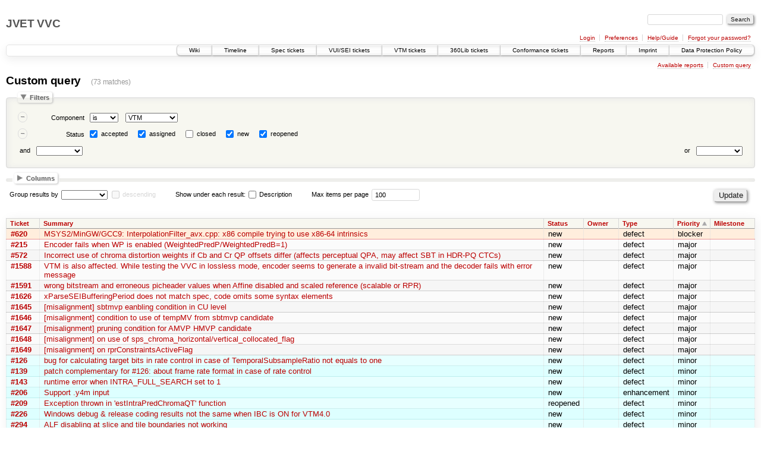

--- FILE ---
content_type: text/html;charset=utf-8
request_url: https://jvet.hhi.fraunhofer.de/trac/vvc/query?status=!closed&component=VTM
body_size: 9844
content:
<!DOCTYPE html PUBLIC "-//W3C//DTD XHTML 1.0 Strict//EN" "http://www.w3.org/TR/xhtml1/DTD/xhtml1-strict.dtd">
<html xmlns="http://www.w3.org/1999/xhtml">
  
  


  <head>
    <title>
      Custom query – JVET VVC
    </title>
      <meta http-equiv="Content-Type" content="text/html; charset=UTF-8" />
      <meta http-equiv="X-UA-Compatible" content="IE=edge" />
    <!--[if IE]><script type="text/javascript">
      if (/^#__msie303:/.test(window.location.hash))
        window.location.replace(window.location.hash.replace(/^#__msie303:/, '#'));
    </script><![endif]-->
        <link rel="search" href="/trac/vvc/search" />
        <link rel="help" href="/trac/vvc/wiki/TracGuide" />
        <link rel="alternate" href="/trac/vvc/query?status=!closed&amp;component=VTM&amp;format=rss&amp;order=priority" type="application/rss+xml" class="rss" title="RSS feed" /><link rel="alternate" href="/trac/vvc/query?status=!closed&amp;component=VTM&amp;format=csv&amp;order=priority" type="text/csv" class="csv" title="Comma-delimited text" /><link rel="alternate" href="/trac/vvc/query?status=!closed&amp;component=VTM&amp;format=tab&amp;order=priority" type="text/tab-separated-values" class="tab" title="Tab-delimited text" />
        <link rel="start" href="/trac/vvc/wiki" />
        <link rel="stylesheet" href="/trac/vvc/chrome/common/css/trac.css" type="text/css" /><link rel="stylesheet" href="/trac/vvc/chrome/common/css/report.css" type="text/css" /><link rel="stylesheet" href="/trac/vvc/chrome/common/css/jquery-ui/jquery-ui.css" type="text/css" /><link rel="stylesheet" href="/trac/vvc/chrome/common/css/jquery-ui-addons.css" type="text/css" />
        <link rel="shortcut icon" href="/trac/vvc/chrome/common/trac.ico" type="image/x-icon" />
        <link rel="icon" href="/trac/vvc/chrome/common/trac.ico" type="image/x-icon" />
    <style id="trac-noscript" type="text/css">.trac-noscript { display: none !important }</style>
      <link type="application/opensearchdescription+xml" rel="search" href="/trac/vvc/search/opensearch" title="Search JVET VVC" />
    <script type="text/javascript">
      var properties={"cc":{"label":"Cc","type":"text"},"changetime":{"label":"Modified","type":"time"},"component":{"label":"Component","options":["360Lib","BMS","Conformance","JEM","VTM","VUI/SEI","spec"],"type":"select"},"description":{"label":"Description","type":"textarea"},"id":{"label":"Ticket","type":"id"},"keywords":{"label":"Keywords","type":"text"},"milestone":{"label":"Milestone","optgroups":[{"label":"Open (by due date)","options":["VVC D10","H.266/VVC v4"]},{"label":"Open (no due date)","options":["VTM-11.0","VTM-11.1","VTM-11.2","VTM-12.0","VTM-12.1","VTM-12.2","VTM-13.0","VTM-13.1","VTM-14.0","VTM-14.1","VTM-14.2","VTM-15.0","VTM-16.0","VTM-16.1","VTM-17.1","VTM-18.0","VTM-18.1","VTM-19.0","VTM-19.1","VTM-20.0","VTM-21.0","VTM-22.0","VTM-22.1"]},{"label":"Closed","options":["HM-14.0-KTA-2.0","HM-14.0-KTA-2.1","HM-16.6-KTA-2.0","HM-16.6-JEM-1.0","HM-16.6-JEM-1.1","HM-16.6-JEM-2.0","HM-16.6-JEM-3.0","HM-16.6-JEM-3.1","HM-16.6-JEM-3.2","HM-16.6-JEM-4.0","HM-16.6-JEM-4.1","HM-16.6-JEM-4.2","HM-16.6-JEM-5.0","HM-16.6-JEM-5.1","HM-16.6-JEM-6.0","HM-16.6-JEM-6.1","HM-16.6-JEM-7.0","HM-16.6-JEM-7.1","HM-16.6-JEM-7.2","VVC D2 v2","VVC D2 v3","VVC D2 v4","BMS-2.0","BMS-2.0.1","BMS-2.1","VTM-2.1","VVC D2 v5","VVC D2 v6","VVC D2 v7","BMS-2.2","VTM-2.2","VVC D3 v1","VVC D3 v2","VTM-3.0","VVC D3 v3","VVC D3 v4","VVC D3 v5","VVC D3 v6","VVC D3 v7","VVC D3 v8","VVC D3 v9","VTM-3.1","VVC D4 v1","VVC D4 v2","VTM-4.0","VVC D4 v3","VVC D4 v4","VTM-4.0.1","VVC D4 v5","VVC D4 v6","VVC D4 v7","VTM-4.1","VVC D5 v3","VTM-5.0","VVC D5 v4","VVC D5 v5","VVC D5 v6","VVC D5 v7","VVC D5 v8","VVC D5 v9","VVC D5 v10","VTM-5.1","VTM-5.2","VVC D6 vD","VVC D6 vE","VTM-6.0","VTM-6.1","VTM-6.2","VVC D7 vC","VTM-7.0","VTM-7.1","VTM-7.2","VTM-8.0","VTM-8.1","VTM-9.0","VTM-9.1","VTM-9.2","VTM-10.0","VTM-10.1"]}],"options":[],"type":"select"},"owner":{"label":"Owner","type":"text"},"priority":{"label":"Priority","options":["blocker","critical","major","minor","trivial"],"type":"select"},"reporter":{"label":"Reporter","type":"text"},"resolution":{"label":"Resolution","options":["fixed","invalid","wontfix","duplicate","worksforme"],"type":"radio"},"status":{"label":"Status","options":["accepted","assigned","closed","new","reopened"],"type":"radio"},"summary":{"label":"Summary","type":"text"},"time":{"label":"Created","type":"time"},"type":{"label":"Type","options":["defect","enhancement","task"],"type":"select"},"version":{"label":"Version","options":["VTM-23.0","VTM-22.0","H.266/VVC v3","VTM-21.2","VTM-21.0","VTM-20.0","VTM-19.0","VTM-18.2","VTM-18.1","VTM-18.0","VTM-17.2","H.266/VVC v2","VTM-17.1","VTM-17.0","VTM-16.2","VTM-16.1","VTM-16.0","VTM-15.0","VTM-14.2","VTM-14.1","VTM-14.0","VTM-13.0","VTM-12.0","VTM-11.2","VTM-11.1","VTM-11.0","VTM-10.2","VTM-10.1","VVC D10 vH","VTM-10.0","VTM-10.0rc1","VVC D10 vG","VVC D10 vF","VVC D10 vE","VVC D10 vD","VTM-9.3","VTM-9.2","VVC D10 vA","VVC D9 vB","VTM-9.1","VTM-9.0","VTM-8.2","VTM-8.1","VTM-8.0","VVC D8 vB","VVC D8 vA","VVC D8 v9","VVC D8 v8","VTM-7.3","VVC D8 v7","VVC D8 v6","VVC D8 v5","VVC D8 v4","VVC D8 v3","VVC D8 v2","VVC D8 v1","VTM-7.2","VTM-7.1","VVC D7 vE","VVC D7 vD","VTM-7.0","VVC D7 vC","VTM-7.0rc1","VVC D7 vB","VUI/SEI D2 v1","VTM-6.2","VTM-6.1","VTM-6.0","VTM-6.0rc1","VVC D6 vE","VVC D6 vD","VVC D6 vC","VTM-5.2","VTM-5.1","VVC D5 v10","VVC D5 v9","VVC D5 v8","VVC D5 v7","VVC D5 v6","VTM-5.0","VVC D5 v5","VVC D5 v4","VTM-5.0rc1","VVC D5 v3","VVC D5 v2","VVC D5 v1","VTM-4.2","VTM-4.1","VVC D4 v7","VVC D4 v6","VVC D4 v5","VTM-4.0.1","VVC D4 v4","VVC D4 v3","VTM-4.0","VVC D4 v2","VTM-4.0rc1","VVC D4 v1","VTM-3.2","VTM-3.1","VVC D3 v9","VVC D3 v8","VVC D3 v7","VVC D3 v6","VVC D3 v5","VVC D3 v4","VVC D3 v3","VTM-3.0","VTM-3.0rc1","VVC D3 v2","VVC D3 v1","VTM-2.2","VVC D2 v7","VVC D2 v6","VVC D2 v5","VTM-2.1","VTM-2.0.1","BMS-2.0.1","BMS-2.0","BMS-2.0rc1","VVC D2 v4","VVC D2 v3","VVC D2 v2","VVC D2 v1","VVC D1 v2","BMS-1.1","VTM-1.1","VVC D1 v1","HM-16.6-JEM-7.1","HM-16.6-JEM-7.0","HM-16.6-JEM-6.0","HM-16.6-JEM-5.0","HM-16.6-JEM-4.0","HM-16.6-JEM-3.2","HM-16.6-JEM-3.1","HM-16.6-JEM-3.0","HM-16.6-JEM-2.0","HM-16.6-JEM-1.0","HM-16.6-KTA-2.0","HM-14.0-KTA-2.0","HM-14.0-KTA-1.0"],"type":"select"}};
      var jquery_ui={"ampm":false,"date_format":"d M yy","day_names":{"abbreviated":["Sun","Mon","Tue","Wed","Thu","Fri","Sat"],"narrow":["S","M","T","W","T","F","S"],"wide":["Sunday","Monday","Tuesday","Wednesday","Thursday","Friday","Saturday"]},"default_timezone":"+01:00","first_week_day":0,"month_names":{"abbreviated":["Jan","Feb","Mar","Apr","May","Jun","Jul","Aug","Sep","Oct","Nov","Dec"],"wide":["January","February","March","April","May","June","July","August","September","October","November","December"]},"period_names":{"am":["am","AM"],"pm":["pm","PM"]},"show_timezone":false,"time_format":"hh:mm:ss","timepicker_separator":", ","timezone_iso8601":false,"timezone_list":["+01:00"]};
      var modes={"id":[{"name":"is","value":""},{"name":"is not","value":"!"}],"select":[{"name":"is","value":""},{"name":"is not","value":"!"}],"text":[{"name":"contains","value":"~"},{"name":"doesn't contain","value":"!~"},{"name":"begins with","value":"^"},{"name":"ends with","value":"$"},{"name":"is","value":""},{"name":"is not","value":"!"}],"textarea":[{"name":"contains","value":"~"},{"name":"doesn't contain","value":"!~"}]};
    </script>
      <script type="text/javascript" charset="utf-8" src="/trac/vvc/chrome/common/js/jquery.js"></script>
      <script type="text/javascript" charset="utf-8" src="/trac/vvc/chrome/common/js/babel.js"></script>
      <script type="text/javascript" charset="utf-8" src="/trac/vvc/chrome/common/js/messages/en_GB.js"></script>
      <script type="text/javascript" charset="utf-8" src="/trac/vvc/chrome/common/js/trac.js"></script>
      <script type="text/javascript" charset="utf-8" src="/trac/vvc/chrome/common/js/search.js"></script>
      <script type="text/javascript" charset="utf-8" src="/trac/vvc/chrome/common/js/jquery-ui.js"></script>
      <script type="text/javascript" charset="utf-8" src="/trac/vvc/chrome/common/js/jquery-ui-addons.js"></script>
      <script type="text/javascript" charset="utf-8" src="/trac/vvc/chrome/common/js/jquery-ui-i18n.js"></script>
      <script type="text/javascript" charset="utf-8" src="/trac/vvc/chrome/common/js/query.js"></script>
      <script type="text/javascript" charset="utf-8" src="/trac/vvc/chrome/navadd/navadd.js"></script>
    <script type="text/javascript">
      jQuery("#trac-noscript").remove();
      jQuery(document).ready(function($) {
        $(".trac-autofocus").focus();
        $(".trac-target-new").attr("target", "_blank");
        setTimeout(function() { $(".trac-scroll").scrollToTop() }, 1);
        $(".trac-disable-on-submit").disableOnSubmit();
      });
    </script>
    <script type="text/javascript" src="/trac/vvc/chrome/common/js/folding.js"></script>
    <script type="text/javascript">
      jQuery(document).ready(function($) {
        initializeFilters();
        $("#group").change(function() {
          $("#groupdesc").enable(this.selectedIndex != 0)
        }).change();
        $("fieldset legend.foldable").enableFolding(false);
      /*<![CDATA[*/
        /* Hide the filters for saved queries. */
        if (window.location.href.search(/[?&]report=[0-9]+/) != -1)
          $("#filters").toggleClass("collapsed");
      /*]]>*/
        /* Hide the columns by default. */
        $("#columns").toggleClass("collapsed");
      });
    </script>
  </head>
  <body>
    <div id="banner">
      <div id="header">
        <h1><a href="https://jvet.hhi.fraunhofer.de/trac/vvc">JVET VVC</a></h1>
      </div>
      <form id="search" action="/trac/vvc/search" method="get">
        <div>
          <label for="proj-search">Search:</label>
          <input type="text" id="proj-search" name="q" size="18" value="" />
          <input type="submit" value="Search" />
        </div>
      </form>
      <div id="metanav" class="nav">
    <ul>
      <li class="first"><a href="/trac/vvc/login">Login</a></li><li><a href="/trac/vvc/prefs">Preferences</a></li><li><a href="/trac/vvc/wiki/TracGuide">Help/Guide</a></li><li class="last"><a href="/trac/vvc/reset_password">Forgot your password?</a></li>
    </ul>
  </div>
    </div>
    <div id="mainnav" class="nav">
    <ul>
      <li class="first"><a href="/trac/vvc/wiki">Wiki</a></li><li><a href="/trac/vvc/timeline">Timeline</a></li><li><a href="/trac/vvc/report/13">Spec tickets</a></li><li><a href="/trac/vvc/report/14">VUI/SEI tickets</a></li><li><a href="/trac/vvc/report/11">VTM tickets</a></li><li><a href="/trac/vvc/report/10">360Lib tickets</a></li><li><a href="/trac/vvc/report/15">Conformance tickets</a></li><li><a href="/trac/vvc/report">Reports</a></li><li><a href="https://www.hhi.fraunhofer.de/en/publishing-notes.html">Imprint</a></li><li class="last"><a href="https://www.hhi.fraunhofer.de/en/data-protection-policy.html">Data Protection Policy</a></li>
    </ul>
  </div>
    <div id="main">
      <div id="ctxtnav" class="nav">
        <h2>Context navigation</h2>
        <ul>
          <li class="first"><a href="/trac/vvc/report">Available reports</a></li><li class="last"><a href="/trac/vvc/query">Custom query</a></li>
        </ul>
        <hr />
      </div>
    <div id="content" class="query">
      <h1>Custom query <span class="numrows">(73 matches)</span></h1>
      <form id="query" method="post" action="/trac/vvc/query"><div><input type="hidden" name="__FORM_TOKEN" value="6ce1b9089f2515eb9c279461" /></div>
        <fieldset id="filters">
          <legend class="foldable">Filters</legend>
          <table summary="Query filters">
            <tbody>
              <tr style="display: none">
                <td>
                  <div class="trac-clause-lsep"> <hr /></div>
                  <div class="trac-clause-msep">or</div>
                  <div class="trac-clause-rsep"> <hr /></div>
                </td>
              </tr>
              <tr><td class="trac-clause">
                <table class="trac-clause">
                  <tbody>
                    <tr class="component">
                      <td>
                        <div class="inlinebuttons">
                          <input type="submit" name="rm_filter_0_component_0" value="–" />
                        </div>
                      </td>
                          <th scope="row"><label id="label_0_component">Component</label></th>
                          <td class="mode">
                            <select name="0_component_mode">
                              <option value="" selected="selected">is</option><option value="!">is not</option>
                            </select>
                          </td>
                      <td class="filter">
                          <select name="0_component">
                            <option></option>
                            <option value="360Lib">360Lib</option><option value="BMS">BMS</option><option value="Conformance">Conformance</option><option value="JEM">JEM</option><option selected="selected" value="VTM">VTM</option><option value="VUI/SEI">VUI/SEI</option><option value="spec">spec</option>
                          </select>
                      </td>
                    </tr>
                  </tbody><tbody>
                    <tr class="status">
                      <td>
                        <div class="inlinebuttons">
                          <input type="submit" name="rm_filter_0_status_0" value="–" />
                        </div>
                      </td>
                          <th scope="row"><label id="label_0_status">Status</label></th>
                      <td class="filter" colspan="2">
                            <input type="checkbox" id="_0_status_accepted" name="0_status" value="accepted" checked="checked" />
                            <label for="_0_status_accepted" class="control">accepted</label>
                            <input type="checkbox" id="_0_status_assigned" name="0_status" value="assigned" checked="checked" />
                            <label for="_0_status_assigned" class="control">assigned</label>
                            <input type="checkbox" id="_0_status_closed" name="0_status" value="closed" />
                            <label for="_0_status_closed" class="control">closed</label>
                            <input type="checkbox" id="_0_status_new" name="0_status" value="new" checked="checked" />
                            <label for="_0_status_new" class="control">new</label>
                            <input type="checkbox" id="_0_status_reopened" name="0_status" value="reopened" checked="checked" />
                            <label for="_0_status_reopened" class="control">reopened</label>
                      </td>
                    </tr>
                  </tbody>
                  <tbody>
                    <tr class="actions">
                      <td class="and" colspan="2">
                         <label for="add_filter_0">and</label> 
                        <select name="add_filter_0" id="add_filter_0">
                          <option></option>
                          <option value="cc">Cc</option><option value="component">Component</option><option value="time">Created</option><option value="description">Description</option><option value="keywords">Keywords</option><option value="milestone">Milestone</option><option value="changetime">Modified</option><option value="owner">Owner</option><option value="priority">Priority</option><option value="reporter">Reporter</option><option value="resolution">Resolution</option><option value="status" disabled="disabled">Status</option><option value="summary">Summary</option><option value="id">Ticket</option><option value="type">Type</option><option value="version">Version</option>
                        </select>
                        <div class="inlinebuttons">
                          <input type="submit" name="add_0" value="+" />
                        </div>
                      </td>
                      <td class="or" colspan="2">
                        <label for="add_clause">or</label> 
                        <select name="add_clause_1" id="add_clause">
                          <option></option>
                          <option value="cc">Cc</option><option value="component">Component</option><option value="time">Created</option><option value="description">Description</option><option value="keywords">Keywords</option><option value="milestone">Milestone</option><option value="changetime">Modified</option><option value="owner">Owner</option><option value="priority">Priority</option><option value="reporter">Reporter</option><option value="resolution">Resolution</option><option value="status">Status</option><option value="summary">Summary</option><option value="id">Ticket</option><option value="type">Type</option><option value="version">Version</option>
                        </select>
                        <div class="inlinebuttons">
                          <input type="submit" name="add_1" value="+" />
                        </div>
                      </td>
                    </tr>
                  </tbody>
                </table>
              </td></tr>
            </tbody>
          </table>
        </fieldset>
        <fieldset id="columns">
          <legend class="foldable">Columns</legend>
          <div>
              <label>
                <input type="checkbox" name="col" value="summary" checked="checked" />
                Summary
              </label>
              <label>
                <input type="checkbox" name="col" value="component" />
                Component
              </label>
              <label>
                <input type="checkbox" name="col" value="status" checked="checked" />
                Status
              </label>
              <label>
                <input type="checkbox" name="col" value="owner" checked="checked" />
                Owner
              </label>
              <label>
                <input type="checkbox" name="col" value="type" checked="checked" />
                Type
              </label>
              <label>
                <input type="checkbox" name="col" value="priority" checked="checked" />
                Priority
              </label>
              <label>
                <input type="checkbox" name="col" value="milestone" checked="checked" />
                Milestone
              </label>
              <label>
                <input type="checkbox" name="col" value="version" />
                Version
              </label>
              <label>
                <input type="checkbox" name="col" value="resolution" />
                Resolution
              </label>
              <label>
                <input type="checkbox" name="col" value="time" />
                Created
              </label>
              <label>
                <input type="checkbox" name="col" value="changetime" />
                Modified
              </label>
              <label>
                <input type="checkbox" name="col" value="reporter" />
                Reporter
              </label>
              <label>
                <input type="checkbox" name="col" value="keywords" />
                Keywords
              </label>
              <label>
                <input type="checkbox" name="col" value="cc" />
                Cc
              </label>
          </div>
        </fieldset>
        <p class="option">
          <label for="group">Group results by</label>
          <select name="group" id="group">
            <option></option>
              <option value="component">Component</option>
              <option value="milestone">Milestone</option>
              <option value="owner">Owner</option>
              <option value="priority">Priority</option>
              <option value="reporter">Reporter</option>
              <option value="resolution">Resolution</option>
              <option value="status">Status</option>
              <option value="type">Type</option>
              <option value="version">Version</option>
          </select>
          <input type="checkbox" name="groupdesc" id="groupdesc" />
          <label for="groupdesc">descending</label>
        </p>
        <p class="option">
          Show under each result:
            <label><input type="checkbox" name="row" value="description" />
            Description</label>
        </p>
        <p class="option">
          <label for="max">Max items per page</label>
          <input type="text" name="max" id="max" size="10" value="100" />
        </p>
        <div style="display:none;"><input type="text" name="sfp_email" value="" /><input type="hidden" name="sfph_mail" value="" /></div><div class="buttons">
          <input type="hidden" name="order" value="priority" />
          <input type="submit" name="update" value="Update" />
        </div>
        <hr />
      </form>
      <div>
  
  <table class="listing tickets">
    <thead>
    <tr class="trac-columns">
      <th class="id">
        <a title="Sort by Ticket (ascending)" href="/trac/vvc/query?status=!closed&amp;component=VTM&amp;order=id">Ticket</a>
      </th><th class="summary">
        <a title="Sort by Summary (ascending)" href="/trac/vvc/query?status=!closed&amp;component=VTM&amp;order=summary">Summary</a>
      </th><th class="status">
        <a title="Sort by Status (ascending)" href="/trac/vvc/query?status=!closed&amp;component=VTM&amp;order=status">Status</a>
      </th><th class="owner">
        <a title="Sort by Owner (ascending)" href="/trac/vvc/query?status=!closed&amp;component=VTM&amp;order=owner">Owner</a>
      </th><th class="type">
        <a title="Sort by Type (ascending)" href="/trac/vvc/query?status=!closed&amp;component=VTM&amp;order=type">Type</a>
      </th><th class="priority asc">
        <a title="Sort by Priority (descending)" href="/trac/vvc/query?status=!closed&amp;component=VTM&amp;desc=1&amp;order=priority">Priority</a>
      </th><th class="milestone">
        <a title="Sort by Milestone (ascending)" href="/trac/vvc/query?status=!closed&amp;component=VTM&amp;order=milestone">Milestone</a>
      </th>
    </tr>
    </thead>
      <tbody>
              <tr class="even prio1">
                    <td class="id"><a href="/trac/vvc/ticket/620" title="View ticket">#620</a></td>
                    <td class="summary">
                      <a href="/trac/vvc/ticket/620" title="View ticket">MSYS2/MinGW/GCC9: InterpolationFilter_avx.cpp: x86 compile trying to use x86-64 intrinsics</a>
                    </td>
                    <td class="status">
                      new
                    </td>
                    <td class="owner">
                    </td>
                    <td class="type">
                      defect
                    </td>
                    <td class="priority">
                      blocker
                    </td>
                    <td class="milestone">
                    </td>
              </tr>
              <tr class="odd prio3">
                    <td class="id"><a href="/trac/vvc/ticket/215" title="View ticket">#215</a></td>
                    <td class="summary">
                      <a href="/trac/vvc/ticket/215" title="View ticket">Encoder fails when WP is enabled (WeightedPredP/WeightedPredB=1)</a>
                    </td>
                    <td class="status">
                      new
                    </td>
                    <td class="owner">
                    </td>
                    <td class="type">
                      defect
                    </td>
                    <td class="priority">
                      major
                    </td>
                    <td class="milestone">
                    </td>
              </tr>
              <tr class="even prio3">
                    <td class="id"><a href="/trac/vvc/ticket/572" title="View ticket">#572</a></td>
                    <td class="summary">
                      <a href="/trac/vvc/ticket/572" title="View ticket">Incorrect use of chroma distortion weights if Cb and Cr QP offsets differ (affects perceptual QPA, may affect SBT in HDR-PQ CTCs)</a>
                    </td>
                    <td class="status">
                      new
                    </td>
                    <td class="owner">
                    </td>
                    <td class="type">
                      defect
                    </td>
                    <td class="priority">
                      major
                    </td>
                    <td class="milestone">
                    </td>
              </tr>
              <tr class="odd prio3">
                    <td class="id"><a href="/trac/vvc/ticket/1588" title="View ticket">#1588</a></td>
                    <td class="summary">
                      <a href="/trac/vvc/ticket/1588" title="View ticket">VTM is also affected. While testing the VVC in lossless mode, encoder seems to generate a invalid bit-stream and the decoder fails with error message</a>
                    </td>
                    <td class="status">
                      new
                    </td>
                    <td class="owner">
                    </td>
                    <td class="type">
                      defect
                    </td>
                    <td class="priority">
                      major
                    </td>
                    <td class="milestone">
                    </td>
              </tr>
              <tr class="even prio3">
                    <td class="id"><a href="/trac/vvc/ticket/1591" title="View ticket">#1591</a></td>
                    <td class="summary">
                      <a href="/trac/vvc/ticket/1591" title="View ticket">wrong bitstream and erroneous picheader values when Affine disabled and scaled reference (scalable or RPR)</a>
                    </td>
                    <td class="status">
                      new
                    </td>
                    <td class="owner">
                    </td>
                    <td class="type">
                      defect
                    </td>
                    <td class="priority">
                      major
                    </td>
                    <td class="milestone">
                    </td>
              </tr>
              <tr class="odd prio3">
                    <td class="id"><a href="/trac/vvc/ticket/1626" title="View ticket">#1626</a></td>
                    <td class="summary">
                      <a href="/trac/vvc/ticket/1626" title="View ticket">xParseSEIBufferingPeriod does not match spec, code omits some syntax elements</a>
                    </td>
                    <td class="status">
                      new
                    </td>
                    <td class="owner">
                    </td>
                    <td class="type">
                      defect
                    </td>
                    <td class="priority">
                      major
                    </td>
                    <td class="milestone">
                    </td>
              </tr>
              <tr class="even prio3">
                    <td class="id"><a href="/trac/vvc/ticket/1645" title="View ticket">#1645</a></td>
                    <td class="summary">
                      <a href="/trac/vvc/ticket/1645" title="View ticket">[misalignment] sbtmvp eanbling condition in CU level</a>
                    </td>
                    <td class="status">
                      new
                    </td>
                    <td class="owner">
                    </td>
                    <td class="type">
                      defect
                    </td>
                    <td class="priority">
                      major
                    </td>
                    <td class="milestone">
                    </td>
              </tr>
              <tr class="odd prio3">
                    <td class="id"><a href="/trac/vvc/ticket/1646" title="View ticket">#1646</a></td>
                    <td class="summary">
                      <a href="/trac/vvc/ticket/1646" title="View ticket">[misalignment] condition to use of tempMV from sbtmvp candidate</a>
                    </td>
                    <td class="status">
                      new
                    </td>
                    <td class="owner">
                    </td>
                    <td class="type">
                      defect
                    </td>
                    <td class="priority">
                      major
                    </td>
                    <td class="milestone">
                    </td>
              </tr>
              <tr class="even prio3">
                    <td class="id"><a href="/trac/vvc/ticket/1647" title="View ticket">#1647</a></td>
                    <td class="summary">
                      <a href="/trac/vvc/ticket/1647" title="View ticket">[misalignment] pruning condition for  AMVP HMVP candidate</a>
                    </td>
                    <td class="status">
                      new
                    </td>
                    <td class="owner">
                    </td>
                    <td class="type">
                      defect
                    </td>
                    <td class="priority">
                      major
                    </td>
                    <td class="milestone">
                    </td>
              </tr>
              <tr class="odd prio3">
                    <td class="id"><a href="/trac/vvc/ticket/1648" title="View ticket">#1648</a></td>
                    <td class="summary">
                      <a href="/trac/vvc/ticket/1648" title="View ticket">[misalignment] on use of sps_chroma_horizontal/vertical_collocated_flag</a>
                    </td>
                    <td class="status">
                      new
                    </td>
                    <td class="owner">
                    </td>
                    <td class="type">
                      defect
                    </td>
                    <td class="priority">
                      major
                    </td>
                    <td class="milestone">
                    </td>
              </tr>
              <tr class="even prio3">
                    <td class="id"><a href="/trac/vvc/ticket/1649" title="View ticket">#1649</a></td>
                    <td class="summary">
                      <a href="/trac/vvc/ticket/1649" title="View ticket">[misalignment] on rprConstraintsActiveFlag</a>
                    </td>
                    <td class="status">
                      new
                    </td>
                    <td class="owner">
                    </td>
                    <td class="type">
                      defect
                    </td>
                    <td class="priority">
                      major
                    </td>
                    <td class="milestone">
                    </td>
              </tr>
              <tr class="odd prio4">
                    <td class="id"><a href="/trac/vvc/ticket/126" title="View ticket">#126</a></td>
                    <td class="summary">
                      <a href="/trac/vvc/ticket/126" title="View ticket">bug for calculating target bits in rate control in case of TemporalSubsampleRatio not equals to one</a>
                    </td>
                    <td class="status">
                      new
                    </td>
                    <td class="owner">
                    </td>
                    <td class="type">
                      defect
                    </td>
                    <td class="priority">
                      minor
                    </td>
                    <td class="milestone">
                    </td>
              </tr>
              <tr class="even prio4">
                    <td class="id"><a href="/trac/vvc/ticket/139" title="View ticket">#139</a></td>
                    <td class="summary">
                      <a href="/trac/vvc/ticket/139" title="View ticket">patch complementary for #126: about frame rate format in case of rate control</a>
                    </td>
                    <td class="status">
                      new
                    </td>
                    <td class="owner">
                    </td>
                    <td class="type">
                      defect
                    </td>
                    <td class="priority">
                      minor
                    </td>
                    <td class="milestone">
                    </td>
              </tr>
              <tr class="odd prio4">
                    <td class="id"><a href="/trac/vvc/ticket/143" title="View ticket">#143</a></td>
                    <td class="summary">
                      <a href="/trac/vvc/ticket/143" title="View ticket">runtime error when INTRA_FULL_SEARCH set to 1</a>
                    </td>
                    <td class="status">
                      new
                    </td>
                    <td class="owner">
                    </td>
                    <td class="type">
                      defect
                    </td>
                    <td class="priority">
                      minor
                    </td>
                    <td class="milestone">
                    </td>
              </tr>
              <tr class="even prio4">
                    <td class="id"><a href="/trac/vvc/ticket/206" title="View ticket">#206</a></td>
                    <td class="summary">
                      <a href="/trac/vvc/ticket/206" title="View ticket">Support .y4m input</a>
                    </td>
                    <td class="status">
                      new
                    </td>
                    <td class="owner">
                    </td>
                    <td class="type">
                      enhancement
                    </td>
                    <td class="priority">
                      minor
                    </td>
                    <td class="milestone">
                    </td>
              </tr>
              <tr class="odd prio4">
                    <td class="id"><a href="/trac/vvc/ticket/209" title="View ticket">#209</a></td>
                    <td class="summary">
                      <a href="/trac/vvc/ticket/209" title="View ticket">Exception thrown in 'estIntraPredChromaQT' function</a>
                    </td>
                    <td class="status">
                      reopened
                    </td>
                    <td class="owner">
                    </td>
                    <td class="type">
                      defect
                    </td>
                    <td class="priority">
                      minor
                    </td>
                    <td class="milestone">
                    </td>
              </tr>
              <tr class="even prio4">
                    <td class="id"><a href="/trac/vvc/ticket/226" title="View ticket">#226</a></td>
                    <td class="summary">
                      <a href="/trac/vvc/ticket/226" title="View ticket">Windows debug &amp; release coding results not the same when IBC is ON for VTM4.0</a>
                    </td>
                    <td class="status">
                      new
                    </td>
                    <td class="owner">
                    </td>
                    <td class="type">
                      defect
                    </td>
                    <td class="priority">
                      minor
                    </td>
                    <td class="milestone">
                    </td>
              </tr>
              <tr class="odd prio4">
                    <td class="id"><a href="/trac/vvc/ticket/294" title="View ticket">#294</a></td>
                    <td class="summary">
                      <a href="/trac/vvc/ticket/294" title="View ticket">ALF disabling at slice and tile boundaries not working</a>
                    </td>
                    <td class="status">
                      new
                    </td>
                    <td class="owner">
                    </td>
                    <td class="type">
                      defect
                    </td>
                    <td class="priority">
                      minor
                    </td>
                    <td class="milestone">
                    </td>
              </tr>
              <tr class="even prio4">
                    <td class="id"><a href="/trac/vvc/ticket/339" title="View ticket">#339</a></td>
                    <td class="summary">
                      <a href="/trac/vvc/ticket/339" title="View ticket">Mismatch between SIMD_ENABLE macro ON and OFF</a>
                    </td>
                    <td class="status">
                      new
                    </td>
                    <td class="owner">
                    </td>
                    <td class="type">
                      defect
                    </td>
                    <td class="priority">
                      minor
                    </td>
                    <td class="milestone">
                    </td>
              </tr>
              <tr class="odd prio4">
                    <td class="id"><a href="/trac/vvc/ticket/468" title="View ticket">#468</a></td>
                    <td class="summary">
                      <a href="/trac/vvc/ticket/468" title="View ticket">ERROR: AddressSanitizer: unknown-crash</a>
                    </td>
                    <td class="status">
                      new
                    </td>
                    <td class="owner">
                    </td>
                    <td class="type">
                      defect
                    </td>
                    <td class="priority">
                      minor
                    </td>
                    <td class="milestone">
                    </td>
              </tr>
              <tr class="even prio4">
                    <td class="id"><a href="/trac/vvc/ticket/507" title="View ticket">#507</a></td>
                    <td class="summary">
                      <a href="/trac/vvc/ticket/507" title="View ticket">Signalling of RPL in slice header of IDR picture</a>
                    </td>
                    <td class="status">
                      new
                    </td>
                    <td class="owner">
                    </td>
                    <td class="type">
                      defect
                    </td>
                    <td class="priority">
                      minor
                    </td>
                    <td class="milestone">
                    </td>
              </tr>
              <tr class="odd prio4">
                    <td class="id"><a href="/trac/vvc/ticket/518" title="View ticket">#518</a></td>
                    <td class="summary">
                      <a href="/trac/vvc/ticket/518" title="View ticket">VTM-6.0 tracing crashes with recent gcc</a>
                    </td>
                    <td class="status">
                      new
                    </td>
                    <td class="owner">
                    </td>
                    <td class="type">
                      enhancement
                    </td>
                    <td class="priority">
                      minor
                    </td>
                    <td class="milestone">
                    </td>
              </tr>
              <tr class="even prio4">
                    <td class="id"><a href="/trac/vvc/ticket/521" title="View ticket">#521</a></td>
                    <td class="summary">
                      <a href="/trac/vvc/ticket/521" title="View ticket">Platform-inconsistent results for palette, RA, qp=2</a>
                    </td>
                    <td class="status">
                      new
                    </td>
                    <td class="owner">
                    </td>
                    <td class="type">
                      defect
                    </td>
                    <td class="priority">
                      minor
                    </td>
                    <td class="milestone">
                    </td>
              </tr>
              <tr class="odd prio4">
                    <td class="id"><a href="/trac/vvc/ticket/539" title="View ticket">#539</a></td>
                    <td class="summary">
                      <a href="/trac/vvc/ticket/539" title="View ticket">Add fix in EncGOP.cpp to new HDRTools v0.20+</a>
                    </td>
                    <td class="status">
                      new
                    </td>
                    <td class="owner">
                    </td>
                    <td class="type">
                      defect
                    </td>
                    <td class="priority">
                      minor
                    </td>
                    <td class="milestone">
                    </td>
              </tr>
              <tr class="even prio4">
                    <td class="id"><a href="/trac/vvc/ticket/540" title="View ticket">#540</a></td>
                    <td class="summary">
                      <a href="/trac/vvc/ticket/540" title="View ticket">Problem with 360lib</a>
                    </td>
                    <td class="status">
                      new
                    </td>
                    <td class="owner">
                    </td>
                    <td class="type">
                      defect
                    </td>
                    <td class="priority">
                      minor
                    </td>
                    <td class="milestone">
                    </td>
              </tr>
              <tr class="odd prio4">
                    <td class="id"><a href="/trac/vvc/ticket/542" title="View ticket">#542</a></td>
                    <td class="summary">
                      <a href="/trac/vvc/ticket/542" title="View ticket">The proposal displaying information on the input video.</a>
                    </td>
                    <td class="status">
                      new
                    </td>
                    <td class="owner">
                    </td>
                    <td class="type">
                      defect
                    </td>
                    <td class="priority">
                      minor
                    </td>
                    <td class="milestone">
                    </td>
              </tr>
              <tr class="even prio4">
                    <td class="id"><a href="/trac/vvc/ticket/544" title="View ticket">#544</a></td>
                    <td class="summary">
                      <a href="/trac/vvc/ticket/544" title="View ticket">Implicit partitonning issue when CtbSizeY = 128 and dual tree</a>
                    </td>
                    <td class="status">
                      new
                    </td>
                    <td class="owner">
                    </td>
                    <td class="type">
                      defect
                    </td>
                    <td class="priority">
                      minor
                    </td>
                    <td class="milestone">
                    </td>
              </tr>
              <tr class="odd prio4">
                    <td class="id"><a href="/trac/vvc/ticket/548" title="View ticket">#548</a></td>
                    <td class="summary">
                      <a href="/trac/vvc/ticket/548" title="View ticket">[Tile] Wrong Intra Mode for first PU of second Tile</a>
                    </td>
                    <td class="status">
                      new
                    </td>
                    <td class="owner">
                    </td>
                    <td class="type">
                      defect
                    </td>
                    <td class="priority">
                      minor
                    </td>
                    <td class="milestone">
                    </td>
              </tr>
              <tr class="even prio4">
                    <td class="id"><a href="/trac/vvc/ticket/622" title="View ticket">#622</a></td>
                    <td class="summary">
                      <a href="/trac/vvc/ticket/622" title="View ticket">Incorrect use of getComponentScaleX() for LM, DMVR, and QPA</a>
                    </td>
                    <td class="status">
                      new
                    </td>
                    <td class="owner">
                    </td>
                    <td class="type">
                      defect
                    </td>
                    <td class="priority">
                      minor
                    </td>
                    <td class="milestone">
                    </td>
              </tr>
              <tr class="odd prio4">
                    <td class="id"><a href="/trac/vvc/ticket/666" title="View ticket">#666</a></td>
                    <td class="summary">
                      <a href="/trac/vvc/ticket/666" title="View ticket">FIx the wrong QP and lambda clipping in rate control</a>
                    </td>
                    <td class="status">
                      new
                    </td>
                    <td class="owner">
                    </td>
                    <td class="type">
                      defect
                    </td>
                    <td class="priority">
                      minor
                    </td>
                    <td class="milestone">
                    </td>
              </tr>
              <tr class="even prio4">
                    <td class="id"><a href="/trac/vvc/ticket/677" title="View ticket">#677</a></td>
                    <td class="summary">
                      <a href="/trac/vvc/ticket/677" title="View ticket">Memory bandwidth calculation in DMVR and BDOF</a>
                    </td>
                    <td class="status">
                      new
                    </td>
                    <td class="owner">
                    </td>
                    <td class="type">
                      defect
                    </td>
                    <td class="priority">
                      minor
                    </td>
                    <td class="milestone">
                    </td>
              </tr>
              <tr class="odd prio4">
                    <td class="id"><a href="/trac/vvc/ticket/683" title="View ticket">#683</a></td>
                    <td class="summary">
                      <a href="/trac/vvc/ticket/683" title="View ticket">Encoder fails (core dump) after first picture when using a different coding structure</a>
                    </td>
                    <td class="status">
                      new
                    </td>
                    <td class="owner">
                    </td>
                    <td class="type">
                      defect
                    </td>
                    <td class="priority">
                      minor
                    </td>
                    <td class="milestone">
                    </td>
              </tr>
              <tr class="even prio4">
                    <td class="id"><a href="/trac/vvc/ticket/734" title="View ticket">#734</a></td>
                    <td class="summary">
                      <a href="/trac/vvc/ticket/734" title="View ticket">VTM-7.0 has enc/dec mismatch for RPR 1.5x</a>
                    </td>
                    <td class="status">
                      new
                    </td>
                    <td class="owner">
                    </td>
                    <td class="type">
                      defect
                    </td>
                    <td class="priority">
                      minor
                    </td>
                    <td class="milestone">
                    </td>
              </tr>
              <tr class="odd prio4">
                    <td class="id"><a href="/trac/vvc/ticket/793" title="View ticket">#793</a></td>
                    <td class="summary">
                      <a href="/trac/vvc/ticket/793" title="View ticket">Mismatch encode decode for YUV400</a>
                    </td>
                    <td class="status">
                      new
                    </td>
                    <td class="owner">
                    </td>
                    <td class="type">
                      defect
                    </td>
                    <td class="priority">
                      minor
                    </td>
                    <td class="milestone">
                    </td>
              </tr>
              <tr class="even prio4">
                    <td class="id"><a href="/trac/vvc/ticket/814" title="View ticket">#814</a></td>
                    <td class="summary">
                      <a href="/trac/vvc/ticket/814" title="View ticket">Encoder/Decoder mismatch found in RA configuration when decoding concatenate bitstreams</a>
                    </td>
                    <td class="status">
                      new
                    </td>
                    <td class="owner">
                    </td>
                    <td class="type">
                      defect
                    </td>
                    <td class="priority">
                      minor
                    </td>
                    <td class="milestone">
                    </td>
              </tr>
              <tr class="odd prio4">
                    <td class="id"><a href="/trac/vvc/ticket/880" title="View ticket">#880</a></td>
                    <td class="summary">
                      <a href="/trac/vvc/ticket/880" title="View ticket">Bug: In setting POC for dependent layers in DecLib.cpp</a>
                    </td>
                    <td class="status">
                      new
                    </td>
                    <td class="owner">
                    </td>
                    <td class="type">
                      defect
                    </td>
                    <td class="priority">
                      minor
                    </td>
                    <td class="milestone">
                    </td>
              </tr>
              <tr class="even prio4">
                    <td class="id"><a href="/trac/vvc/ticket/913" title="View ticket">#913</a></td>
                    <td class="summary">
                      <a href="/trac/vvc/ticket/913" title="View ticket">Invalid LevelIDC in DCI for multi-layer</a>
                    </td>
                    <td class="status">
                      new
                    </td>
                    <td class="owner">
                    </td>
                    <td class="type">
                      defect
                    </td>
                    <td class="priority">
                      minor
                    </td>
                    <td class="milestone">
                    </td>
              </tr>
              <tr class="odd prio4">
                    <td class="id"><a href="/trac/vvc/ticket/929" title="View ticket">#929</a></td>
                    <td class="summary">
                      <a href="/trac/vvc/ticket/929" title="View ticket">Encoder hangs when too few frames in source file</a>
                    </td>
                    <td class="status">
                      new
                    </td>
                    <td class="owner">
                    </td>
                    <td class="type">
                      defect
                    </td>
                    <td class="priority">
                      minor
                    </td>
                    <td class="milestone">
                    </td>
              </tr>
              <tr class="even prio4">
                    <td class="id"><a href="/trac/vvc/ticket/959" title="View ticket">#959</a></td>
                    <td class="summary">
                      <a href="/trac/vvc/ticket/959" title="View ticket">Coding loss of LMCS with Kimono 420</a>
                    </td>
                    <td class="status">
                      new
                    </td>
                    <td class="owner">
                    </td>
                    <td class="type">
                      defect
                    </td>
                    <td class="priority">
                      minor
                    </td>
                    <td class="milestone">
                    </td>
              </tr>
              <tr class="odd prio4">
                    <td class="id"><a href="/trac/vvc/ticket/977" title="View ticket">#977</a></td>
                    <td class="summary">
                      <a href="/trac/vvc/ticket/977" title="View ticket">writing outside of allocated memory</a>
                    </td>
                    <td class="status">
                      new
                    </td>
                    <td class="owner">
                    </td>
                    <td class="type">
                      defect
                    </td>
                    <td class="priority">
                      minor
                    </td>
                    <td class="milestone">
                    </td>
              </tr>
              <tr class="even prio4">
                    <td class="id"><a href="/trac/vvc/ticket/981" title="View ticket">#981</a></td>
                    <td class="summary">
                      <a href="/trac/vvc/ticket/981" title="View ticket">Mismatch when slice_ts_residual_coding_disabled_flag is enabled</a>
                    </td>
                    <td class="status">
                      reopened
                    </td>
                    <td class="owner">
                    </td>
                    <td class="type">
                      defect
                    </td>
                    <td class="priority">
                      minor
                    </td>
                    <td class="milestone">
                    </td>
              </tr>
              <tr class="odd prio4">
                    <td class="id"><a href="/trac/vvc/ticket/988" title="View ticket">#988</a></td>
                    <td class="summary">
                      <a href="/trac/vvc/ticket/988" title="View ticket">Decoder mismatch for lossless coding when RDOQ is enabled at config</a>
                    </td>
                    <td class="status">
                      new
                    </td>
                    <td class="owner">
                    </td>
                    <td class="type">
                      defect
                    </td>
                    <td class="priority">
                      minor
                    </td>
                    <td class="milestone">
                    </td>
              </tr>
              <tr class="even prio4">
                    <td class="id"><a href="/trac/vvc/ticket/1034" title="View ticket">#1034</a></td>
                    <td class="summary">
                      <a href="/trac/vvc/ticket/1034" title="View ticket">Duplicated functions for writing/parsing of prediction weight table</a>
                    </td>
                    <td class="status">
                      new
                    </td>
                    <td class="owner">
                    </td>
                    <td class="type">
                      enhancement
                    </td>
                    <td class="priority">
                      minor
                    </td>
                    <td class="milestone">
                    </td>
              </tr>
              <tr class="odd prio4">
                    <td class="id"><a href="/trac/vvc/ticket/1077" title="View ticket">#1077</a></td>
                    <td class="summary">
                      <a href="/trac/vvc/ticket/1077" title="View ticket">Enabling dependent quantization for lossy slices in mixed lossy-lossless</a>
                    </td>
                    <td class="status">
                      new
                    </td>
                    <td class="owner">
                    </td>
                    <td class="type">
                      enhancement
                    </td>
                    <td class="priority">
                      minor
                    </td>
                    <td class="milestone">
                    </td>
              </tr>
              <tr class="even prio4">
                    <td class="id"><a href="/trac/vvc/ticket/1104" title="View ticket">#1104</a></td>
                    <td class="summary">
                      <a href="/trac/vvc/ticket/1104" title="View ticket">Inconsistency between two rate-distortion costs in the case of a I-slice in 4:0:0</a>
                    </td>
                    <td class="status">
                      new
                    </td>
                    <td class="owner">
                    </td>
                    <td class="type">
                      defect
                    </td>
                    <td class="priority">
                      minor
                    </td>
                    <td class="milestone">
                    </td>
              </tr>
              <tr class="odd prio4">
                    <td class="id"><a href="/trac/vvc/ticket/1144" title="View ticket">#1144</a></td>
                    <td class="summary">
                      <a href="/trac/vvc/ticket/1144" title="View ticket">Seg fault in several compliance check when RPL is sent and is not empty in IDR</a>
                    </td>
                    <td class="status">
                      new
                    </td>
                    <td class="owner">
                    </td>
                    <td class="type">
                      defect
                    </td>
                    <td class="priority">
                      minor
                    </td>
                    <td class="milestone">
                    </td>
              </tr>
              <tr class="even prio4">
                    <td class="id"><a href="/trac/vvc/ticket/1223" title="View ticket">#1223</a></td>
                    <td class="summary">
                      <a href="/trac/vvc/ticket/1223" title="View ticket">Function problem for 10bit</a>
                    </td>
                    <td class="status">
                      new
                    </td>
                    <td class="owner">
                    </td>
                    <td class="type">
                      defect
                    </td>
                    <td class="priority">
                      minor
                    </td>
                    <td class="milestone">
                    </td>
              </tr>
              <tr class="odd prio4">
                    <td class="id"><a href="/trac/vvc/ticket/1376" title="View ticket">#1376</a></td>
                    <td class="summary">
                      <a href="/trac/vvc/ticket/1376" title="View ticket">Decoder crash in decoding a multiple CVS bitstream</a>
                    </td>
                    <td class="status">
                      new
                    </td>
                    <td class="owner">
                    </td>
                    <td class="type">
                      defect
                    </td>
                    <td class="priority">
                      minor
                    </td>
                    <td class="milestone">
                    </td>
              </tr>
              <tr class="even prio4">
                    <td class="id"><a href="/trac/vvc/ticket/1391" title="View ticket">#1391</a></td>
                    <td class="summary">
                      <a href="/trac/vvc/ticket/1391" title="View ticket">Unnecessary setting of mrgTypeNeighbours in getInterMergeCandidates() and checking condition in getInterMMVDMergeCandidates()</a>
                    </td>
                    <td class="status">
                      new
                    </td>
                    <td class="owner">
                    </td>
                    <td class="type">
                      enhancement
                    </td>
                    <td class="priority">
                      minor
                    </td>
                    <td class="milestone">
                      <a class="closed milestone" href="/trac/vvc/milestone/VTM-10.1" title="Completed 5 years ago (20 Oct 2020, 23:15:42)">VTM-10.1</a>
                    </td>
              </tr>
              <tr class="odd prio4">
                    <td class="id"><a href="/trac/vvc/ticket/1392" title="View ticket">#1392</a></td>
                    <td class="summary">
                      <a href="/trac/vvc/ticket/1392" title="View ticket">MaxCUWidth and MaxCUHeight config parameters</a>
                    </td>
                    <td class="status">
                      new
                    </td>
                    <td class="owner">
                    </td>
                    <td class="type">
                      enhancement
                    </td>
                    <td class="priority">
                      minor
                    </td>
                    <td class="milestone">
                    </td>
              </tr>
              <tr class="even prio4">
                    <td class="id"><a href="/trac/vvc/ticket/1430" title="View ticket">#1430</a></td>
                    <td class="summary">
                      <a href="/trac/vvc/ticket/1430" title="View ticket">Cannot set MTT depth equal to 0 in VTM  (Unnecessary encoder config check?)</a>
                    </td>
                    <td class="status">
                      new
                    </td>
                    <td class="owner">
                    </td>
                    <td class="type">
                      enhancement
                    </td>
                    <td class="priority">
                      minor
                    </td>
                    <td class="milestone">
                    </td>
              </tr>
              <tr class="odd prio4">
                    <td class="id"><a href="/trac/vvc/ticket/1434" title="View ticket">#1434</a></td>
                    <td class="summary">
                      <a href="/trac/vvc/ticket/1434" title="View ticket">The xEncodeInterResidualQT() function seem to be error</a>
                    </td>
                    <td class="status">
                      new
                    </td>
                    <td class="owner">
                    </td>
                    <td class="type">
                      defect
                    </td>
                    <td class="priority">
                      minor
                    </td>
                    <td class="milestone">
                    </td>
              </tr>
              <tr class="even prio4">
                    <td class="id"><a href="/trac/vvc/ticket/1482" title="View ticket">#1482</a></td>
                    <td class="summary">
                      <a href="/trac/vvc/ticket/1482" title="View ticket">static Rom g_Rom is not free</a>
                    </td>
                    <td class="status">
                      new
                    </td>
                    <td class="owner">
                    </td>
                    <td class="type">
                      defect
                    </td>
                    <td class="priority">
                      minor
                    </td>
                    <td class="milestone">
                    </td>
              </tr>
              <tr class="odd prio4">
                    <td class="id"><a href="/trac/vvc/ticket/1483" title="View ticket">#1483</a></td>
                    <td class="summary">
                      <a href="/trac/vvc/ticket/1483" title="View ticket">/cfg/444/yuv444.cfg seems obsolete</a>
                    </td>
                    <td class="status">
                      new
                    </td>
                    <td class="owner">
                    </td>
                    <td class="type">
                      enhancement
                    </td>
                    <td class="priority">
                      minor
                    </td>
                    <td class="milestone">
                    </td>
              </tr>
              <tr class="even prio4">
                    <td class="id"><a href="/trac/vvc/ticket/1484" title="View ticket">#1484</a></td>
                    <td class="summary">
                      <a href="/trac/vvc/ticket/1484" title="View ticket">/cfg/per-class/formatRGB.cfg is silent on colorspace conversion</a>
                    </td>
                    <td class="status">
                      new
                    </td>
                    <td class="owner">
                    </td>
                    <td class="type">
                      enhancement
                    </td>
                    <td class="priority">
                      minor
                    </td>
                    <td class="milestone">
                    </td>
              </tr>
              <tr class="odd prio4">
                    <td class="id"><a href="/trac/vvc/ticket/1582" title="View ticket">#1582</a></td>
                    <td class="summary">
                      <a href="/trac/vvc/ticket/1582" title="View ticket">Decoder crash with IDR refresh</a>
                    </td>
                    <td class="status">
                      new
                    </td>
                    <td class="owner">
                    </td>
                    <td class="type">
                      defect
                    </td>
                    <td class="priority">
                      minor
                    </td>
                    <td class="milestone">
                    </td>
              </tr>
              <tr class="even prio4">
                    <td class="id"><a href="/trac/vvc/ticket/1585" title="View ticket">#1585</a></td>
                    <td class="summary">
                      <a href="/trac/vvc/ticket/1585" title="View ticket">Enocoder check for invalid NNPF SEI combination missing</a>
                    </td>
                    <td class="status">
                      new
                    </td>
                    <td class="owner">
                    </td>
                    <td class="type">
                      defect
                    </td>
                    <td class="priority">
                      minor
                    </td>
                    <td class="milestone">
                    </td>
              </tr>
              <tr class="odd prio4">
                    <td class="id"><a href="/trac/vvc/ticket/1589" title="View ticket">#1589</a></td>
                    <td class="summary">
                      <a href="/trac/vvc/ticket/1589" title="View ticket">Different rate-distortion results when the value of "REUSE_CU_RESULTS" changes.</a>
                    </td>
                    <td class="status">
                      new
                    </td>
                    <td class="owner">
                    </td>
                    <td class="type">
                      defect
                    </td>
                    <td class="priority">
                      minor
                    </td>
                    <td class="milestone">
                    </td>
              </tr>
              <tr class="even prio4">
                    <td class="id"><a href="/trac/vvc/ticket/1590" title="View ticket">#1590</a></td>
                    <td class="summary">
                      <a href="/trac/vvc/ticket/1590" title="View ticket">Issue with sub-picture functionality</a>
                    </td>
                    <td class="status">
                      new
                    </td>
                    <td class="owner">
                    </td>
                    <td class="type">
                      defect
                    </td>
                    <td class="priority">
                      minor
                    </td>
                    <td class="milestone">
                    </td>
              </tr>
              <tr class="odd prio4">
                    <td class="id"><a href="/trac/vvc/ticket/1610" title="View ticket">#1610</a></td>
                    <td class="summary">
                      <a href="/trac/vvc/ticket/1610" title="View ticket">Frame lost when the default NNPF config files are applied in coding.</a>
                    </td>
                    <td class="status">
                      new
                    </td>
                    <td class="owner">
                    </td>
                    <td class="type">
                      defect
                    </td>
                    <td class="priority">
                      minor
                    </td>
                    <td class="milestone">
                    </td>
              </tr>
              <tr class="even prio4">
                    <td class="id"><a href="/trac/vvc/ticket/1611" title="View ticket">#1611</a></td>
                    <td class="summary">
                      <a href="/trac/vvc/ticket/1611" title="View ticket">Segmentation fault occurred on VTM-21.0 with the two-layer-independent configuration on specific sequences under the lowdelay configuration.</a>
                    </td>
                    <td class="status">
                      new
                    </td>
                    <td class="owner">
                    </td>
                    <td class="type">
                      defect
                    </td>
                    <td class="priority">
                      minor
                    </td>
                    <td class="milestone">
                    </td>
              </tr>
              <tr class="odd prio4">
                    <td class="id"><a href="/trac/vvc/ticket/1612" title="View ticket">#1612</a></td>
                    <td class="summary">
                      <a href="/trac/vvc/ticket/1612" title="View ticket">PO-SEI cannot process correctly using the default configuration file.</a>
                    </td>
                    <td class="status">
                      new
                    </td>
                    <td class="owner">
                    </td>
                    <td class="type">
                      defect
                    </td>
                    <td class="priority">
                      minor
                    </td>
                    <td class="milestone">
                    </td>
              </tr>
              <tr class="even prio4">
                    <td class="id"><a href="/trac/vvc/ticket/1614" title="View ticket">#1614</a></td>
                    <td class="summary">
                      <a href="/trac/vvc/ticket/1614" title="View ticket">Select maximun and minimun TU size</a>
                    </td>
                    <td class="status">
                      new
                    </td>
                    <td class="owner">
                    </td>
                    <td class="type">
                      task
                    </td>
                    <td class="priority">
                      minor
                    </td>
                    <td class="milestone">
                    </td>
              </tr>
              <tr class="odd prio4">
                    <td class="id"><a href="/trac/vvc/ticket/1619" title="View ticket">#1619</a></td>
                    <td class="summary">
                      <a href="/trac/vvc/ticket/1619" title="View ticket">[Multilayer Profiles] Potential Mismatch of VTM22.0 &amp; Specification Related To Derivation Process For Merge Motion Vector Difference</a>
                    </td>
                    <td class="status">
                      new
                    </td>
                    <td class="owner">
                    </td>
                    <td class="type">
                      defect
                    </td>
                    <td class="priority">
                      minor
                    </td>
                    <td class="milestone">
                    </td>
              </tr>
              <tr class="even prio4">
                    <td class="id"><a href="/trac/vvc/ticket/1620" title="View ticket">#1620</a></td>
                    <td class="summary">
                      <a href="/trac/vvc/ticket/1620" title="View ticket">Parcat not dropping prefix_sei NAL units for IDR pictures of non-first parallel segments</a>
                    </td>
                    <td class="status">
                      new
                    </td>
                    <td class="owner">
                    </td>
                    <td class="type">
                      defect
                    </td>
                    <td class="priority">
                      minor
                    </td>
                    <td class="milestone">
                    </td>
              </tr>
              <tr class="odd prio4">
                    <td class="id"><a href="/trac/vvc/ticket/1633" title="View ticket">#1633</a></td>
                    <td class="summary">
                      <a href="/trac/vvc/ticket/1633" title="View ticket">Encoder crashes when combining 16bit-cfg-file with multilayer-cfg-file</a>
                    </td>
                    <td class="status">
                      new
                    </td>
                    <td class="owner">
                    </td>
                    <td class="type">
                      defect
                    </td>
                    <td class="priority">
                      minor
                    </td>
                    <td class="milestone">
                    </td>
              </tr>
              <tr class="even prio4">
                    <td class="id"><a href="/trac/vvc/ticket/1636" title="View ticket">#1636</a></td>
                    <td class="summary">
                      <a href="/trac/vvc/ticket/1636" title="View ticket">multilayer coding fails when coding layers with different number of frames</a>
                    </td>
                    <td class="status">
                      new
                    </td>
                    <td class="owner">
                    </td>
                    <td class="type">
                      defect
                    </td>
                    <td class="priority">
                      minor
                    </td>
                    <td class="milestone">
                    </td>
              </tr>
              <tr class="odd prio4">
                    <td class="id"><a href="/trac/vvc/ticket/1639" title="View ticket">#1639</a></td>
                    <td class="summary">
                      <a href="/trac/vvc/ticket/1639" title="View ticket">Compatibility issue with RPR and multi-pass</a>
                    </td>
                    <td class="status">
                      new
                    </td>
                    <td class="owner">
                    </td>
                    <td class="type">
                      defect
                    </td>
                    <td class="priority">
                      minor
                    </td>
                    <td class="milestone">
                    </td>
              </tr>
              <tr class="even prio4">
                    <td class="id"><a href="/trac/vvc/ticket/1640" title="View ticket">#1640</a></td>
                    <td class="summary">
                      <a href="/trac/vvc/ticket/1640" title="View ticket">Bug in SEIReader::getSEIDecodingUnitInfoDuiIdx()</a>
                    </td>
                    <td class="status">
                      new
                    </td>
                    <td class="owner">
                    </td>
                    <td class="type">
                      defect
                    </td>
                    <td class="priority">
                      minor
                    </td>
                    <td class="milestone">
                    </td>
              </tr>
              <tr class="odd prio4">
                    <td class="id"><a href="/trac/vvc/ticket/1641" title="View ticket">#1641</a></td>
                    <td class="summary">
                      <a href="/trac/vvc/ticket/1641" title="View ticket">Compilation error in VS2017 when RExt__HIGH_BIT_DEPTH_SUPPORT is set to 1</a>
                    </td>
                    <td class="status">
                      new
                    </td>
                    <td class="owner">
                    </td>
                    <td class="type">
                      defect
                    </td>
                    <td class="priority">
                      minor
                    </td>
                    <td class="milestone">
                    </td>
              </tr>
              <tr class="even prio4">
                    <td class="id"><a href="/trac/vvc/ticket/1642" title="View ticket">#1642</a></td>
                    <td class="summary">
                      <a href="/trac/vvc/ticket/1642" title="View ticket">SIMD code for ALF classification does not match C code</a>
                    </td>
                    <td class="status">
                      new
                    </td>
                    <td class="owner">
                    </td>
                    <td class="type">
                      defect
                    </td>
                    <td class="priority">
                      minor
                    </td>
                    <td class="milestone">
                    </td>
              </tr>
              <tr class="odd prio4">
                    <td class="id"><a href="/trac/vvc/ticket/1643" title="View ticket">#1643</a></td>
                    <td class="summary">
                      <a href="/trac/vvc/ticket/1643" title="View ticket">reconstructed video display problem for UpscaledOutput=1 when enable RPR</a>
                    </td>
                    <td class="status">
                      new
                    </td>
                    <td class="owner">
                    </td>
                    <td class="type">
                      defect
                    </td>
                    <td class="priority">
                      minor
                    </td>
                    <td class="milestone">
                    </td>
              </tr>
              <tr class="even prio5">
                    <td class="id"><a href="/trac/vvc/ticket/1285" title="View ticket">#1285</a></td>
                    <td class="summary">
                      <a href="/trac/vvc/ticket/1285" title="View ticket">Cleanup of some variable names</a>
                    </td>
                    <td class="status">
                      new
                    </td>
                    <td class="owner">
                    </td>
                    <td class="type">
                      enhancement
                    </td>
                    <td class="priority">
                      trivial
                    </td>
                    <td class="milestone">
                    </td>
              </tr>
      </tbody>
  </table>
  
</div>
      <div style="display:none;"><input type="text" name="sfp_email" value="" /><input type="hidden" name="sfph_mail" value="" /></div><div id="trac-report-buttons" class="buttons">
      </div>
      <div id="help"><strong>Note:</strong> See <a href="/trac/vvc/wiki/TracQuery">TracQuery</a> for help on using queries.</div>
    </div>
    <div id="altlinks">
      <h3>Download in other formats:</h3>
      <ul>
        <li class="first">
          <a rel="nofollow" href="/trac/vvc/query?status=!closed&amp;component=VTM&amp;format=rss&amp;order=priority" class="rss">RSS feed</a>
        </li><li>
          <a rel="nofollow" href="/trac/vvc/query?status=!closed&amp;component=VTM&amp;format=csv&amp;order=priority" class="csv">Comma-delimited text</a>
        </li><li class="last">
          <a rel="nofollow" href="/trac/vvc/query?status=!closed&amp;component=VTM&amp;format=tab&amp;order=priority" class="tab">Tab-delimited text</a>
        </li>
      </ul>
    </div>
    </div>
    <div id="footer" lang="en" xml:lang="en"><hr />
      <a id="tracpowered" href="http://trac.edgewall.org/"><img src="/trac/vvc/chrome/common/trac_logo_mini.png" height="30" width="107" alt="Trac Powered" /></a>
      <p class="left">Powered by <a href="/trac/vvc/about"><strong>Trac 1.0.18</strong></a><br />
        By <a href="http://www.edgewall.org/">Edgewall Software</a>.</p>
      <p class="right">Visit the Trac open source project at<br /><a href="http://trac.edgewall.org/">http://trac.edgewall.org/</a></p>
    </div>
  </body>
</html>

--- FILE ---
content_type: text/css
request_url: https://jvet.hhi.fraunhofer.de/trac/vvc/chrome/common/css/code.css
body_size: 1498
content:
div.code {
 background: #f7f7f7;
 border: 1px solid #d7d7d7;
 border-radius: .3em;
 margin: 1em 1.75em;
 padding: .25em;
 overflow: auto
}

div.code pre {
 margin: 0;
 overflow: auto;
}

table.code {
 border: 1px solid #ddd;
 border-spacing: 0;
 border-top: 0;
 border-collapse: collapse;
 empty-cells: show;
 font-size: 12px;
 line-height: 130%;
 padding: 0;
 margin: 0 auto;
 table-layout: fixed;
 width: 100%;
}
table.code th {
 border-right: 1px solid #d7d7d7;
 border-bottom: 1px solid #998;
 font-size: 11px;
}
table.code th.lineno { width: 4em }
table.code thead th {
 background: #eee;
 border-top: 1px solid #d7d7d7;
 color: #999;
 padding: 0 .25em;
 text-align: center;
 white-space: nowrap;
}
table.code thead th.content {
 text-align: left;
}
table.code thead th.content span.recover {
 background: #f7f7f7;
 border-left: 1px solid;
 border-right: 1px solid;
 cursor: pointer;
 margin: 0 1em 0 0;
 padding: 0 .5em;
}
table.code tbody th {
 background: #eed;
 color: #886;
 font-weight: normal;
 padding: 0 .5em;
 text-align: right;
 vertical-align: top;
}
table.code tbody th :link, table.code tbody th :visited {
 border: none;
 color: #886;
 text-decoration: none;
}
table.code tbody th :link:hover, table.code tbody th :visited:hover {
 color: #000;
}
table.code tbody tr:hover td {
 background: #eed;
}
table.code td {
 font: normal 11px monospace;
 overflow: hidden;
 padding: 1px 2px;
 vertical-align: top;
}
table.code tr.hilite th {
 background: #ccf;
}
table.code tr.hilite td {
 background: #ddf;
}
.image-file { background: #eee; padding: .3em }
.image-file img { background: url(../imggrid.png) }

/* Default */
.code-block span { font-family: monospace; }

/* Comments */
.code-comment, .css_comment, .c_comment, .c_commentdoc, .c_commentline,
.c_commentlinedoc, .h_comment,.pl_commentline, .p_commentblock,
.p_commentline, .hphp_comment, .hphp_commentblock, .hphp_commentline,
.yaml_comment {
 color: #998;
 font-style: italic;
}

/* Language keyword */
.code-keyword, .pl_word  { color: #789; font-weight: bold }

/* Type */
.code-type, .c_word, .c_word2, .p_classname, .hphp_classname{
 color: #468;
 font-weight: bold;
}

/* Function */
.code-func, .p_defname {
 color: #900;
 font-weight: bold;
 border-bottom: none;
}

/* Pre-processor */
.code-prep, .c_preprocessor, .pl_preprocessor, .yaml_identifier {
 color: #999;
 font-weight: bold;
}

/* Language construct */
.code-lang, .p_word { color: #000; font-weight: bold }

/* String */
.code-string, .c_string, .c_stringeol, .css_doublestring, .css_singlestring,
.h_singlestring, .h_doublestring, .pl_string, .pl_string_q, .pl_string_qq,
.pl_string_qr, .pl_string_qw, .pl_string_qx, .pl_backticks, .pl_character,
.p_string, .p_stringeol, .hphp_string, .hphp_stringeol, .hphp_triple,
.hphp_tripledouble, .p_character, .p_triple, .p_tripledouble {
 color: #b84;
 font-weight: normal;
}

/* Variable name */
.code-var { color: #f9f }

/* SilverCity-specific styles */
.css_id, .css_class, .css_pseudoclass, .css_tag { color: #900000 }
.css_directive { color: #009000; font-weight: bold }
.css_important { color: blue }
.css_operator { color: #000090; font-weight: bold }
.css_tag { font-weight: bold }
.css_unknown_identifier, .css_unknown_pseudoclass { color: red }
.css_value { color: navy }
.c_commentdockeyword { color: navy; font-weight: bold }
.c_commentdockeyworderror { color: red; font-weight: bold }
.c_character, .c_regex, .c_uuid, .c_verbatim { color: olive }
.c_number { color: #099 }
.h_asp { color: #ff0 }
.h_aspat { color: #ffdf00 }
.h_attribute { color: teal }
.h_attributeunknown { color: red }
.h_cdata { color: #373 }
.h_entity { color: purple }
.h_number { color: #099 }
.h_other { color: purple }
.h_script, .h_tag, .h_tagend { color: navy }
.h_tagunknown { color: red }
.h_xmlend, .h_xmlstart { color: blue }
.pl_datasection { color: olive }
.pl_error { color: red; font-weight: bold }
.pl_hash { color: #000 }
.pl_here_delim, .pl_here_q, .pl_here_qq, .pl_here_qx, .pl_longquote { color: olive }
.pl_number { color: #099 }
.pl_pod { font-style: italic }
.pl_regex, .pl_regsubst { color: olive }
.p_number { color: #099 }
.hphp_character { color: olive }
.hphp_defname { color: #099; font-weight: bold }
.hphp_number { color: #099 }
.hphp_word { color: navy; font-weight: bold }
.yaml_document { color: gray; font-style: italic }
.yaml_keyword { color: #808 }
.yaml_number { color: #800 }
.yaml_reference { color: #088 }
.v_comment { color: gray; font-style: italic }
.v_commentline, .v_commentlinebang { color: red; font-style: italic }
.v_number, .v_preprocessor { color: #099 }
.v_string, .v_stringeol { color: olive }
.v_user{ color: blue; font-weight: bold }
.v_word, .v_word3 { color: navy; font-weight: bold }
.v_word2 { color: green; font-weight: bold }
